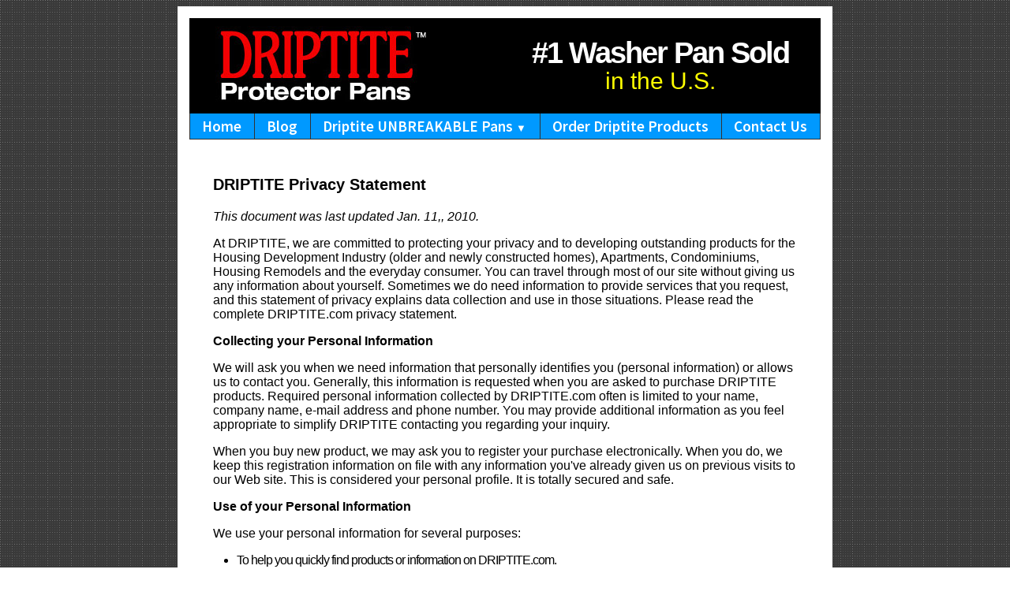

--- FILE ---
content_type: text/html
request_url: https://driptite.com/driptite-privacy-statement.htm
body_size: 3433
content:
<!DOCTYPE html PUBLIC "-//W3C//DTD XHTML 1.0 Transitional//EN" "http://www.w3.org/TR/xhtml1/DTD/xhtml1-transitional.dtd">
<html xmlns="http://www.w3.org/1999/xhtml">
<head>
<meta http-equiv="Content-Type" content="text/html; charset=utf-8" />
<title>DRIPTITE - Privacy statement for this website showcasing our washer pan, washer overflow pan, washing machine pan, washer and dryer pan, and washer drip pan</title>
<meta name="description" content="Your privacy is our priority at DRIPTITE, providing the best washing machine pans made, unbreakable, 10 year warranty for all makes and models, single, combo, mini stackable and custom size pans at the best prices." />
<meta name="keywords" content="washer pan, washing machine pan, washer drip pan, washer overflow pan, washer pans, washing machine drain pan, front load washer pan, stackable washer and dryer pan, Whirlpool washer pan, GE washer pan, LG washer pan, Kenmore washer pan, Frigidaire washer pan, Maytag washer pan, Ariston washer and dryer pan, Home Depot washer and dryer pan, front load washing machine pan, front loading washer pan, top load washer pan, container pans, flat pans, plastic pans, plastic washer pans, under sink pans, home water damamge, cabinet damage, leaky plumbing, leaking plumbing, under sink water damamge, under sink mold, under sink protection, cabinet mold, driptite, washing machine tray, washing machine leak, dual washer and dryer pan, dual front loading washer and dryer pan, pedestal washing machine pans, cabinet base protectors, washing machine drip pan, combination washer pan, single washer pan, large washing machine pan, large washer pan, plastic washing machine pan, cabinet protectors" />

<link rel="stylesheet" type="text/css" href="style.css" />
<link href="https://fonts.googleapis.com/css?family=Source+Sans+Pro:600" rel="stylesheet" type="text/css" />

<script type="text/javascript" src="js/mobile-redirect.js"></script>
<script type="text/javascript" src="js/jquery-2.2.0.min.js"></script>
<script type="text/javascript" src="js/jquery.dropdownPlain.js"></script>

</head>
<body>

  <div id="container">
    
    <div class="header">
      <a href="index.htm"><img src="images/driptite_protector_pans_logo.jpg" alt="Driptite logo" width="285" height="100" class="left" /></a>
      <div class="copySlim center right">
        <div class="breakerMin"></div>
        <span class="huge size38 bold whiteText">#1 Washer Pan Sold</span><br /><span class="size30 yellowText">in the U.S.</span>
      </div>
      <div class="breakerNone"></div>
    </div>
    
    <ul class="dropdown">
    	<li><a href="index.htm" alt="washer pan home link">Home</a></li>
        <li><a href="http://blog.driptite.com" alt="Driptite blog">Blog</a></li>
        <li><a href="#">Driptite UNBREAKABLE Pans <span class="caret">&#9660;</span></a>
        	<ul class="sub_menu">
            	<li><a href="washing_machine_drip_pans_washer_dryer_overflow_pan_dual_pan.htm" alt="dual washer dryer pan">Combo Washer &amp; Dryer Pan</a></li>
                <li><a href="single_washer_pan_washer_stackable_pan.htm" alt="single washer pan">Single Washer Pan</a></li>
                <li><a href="single_washer_pan_washer_stackable_pan.htm" alt="mini-stackable washer pan">Mini-Stackable Washer Pan</a></li>
                <li><a href="water_heater_pan.htm" alt="water heater pan">Water Heater Pan</a></li>
                <li><a href="dishwasher_floor_saver_pan.htm" alt="dishwasher floor saver pan">Dishwasher Floor Saver Pan</a></li>
                <li><a href="under_sink_pan_plumbing_leaks_SNF.htm" alt="under sink pan">Slide N' Fit Pan</a></li>
                <li><a href="washing_machines_disposable_pans_washer_pans_disposable.htm" alt="under sink pan disposable link">Disposable Pan</a></li>
        	</ul>
        </li>
        <li><a href="drip_pans_washing_machines_washer_pans_order.htm" alt="washer pan order page link">Order Driptite Products</a></li>
        <li><a href="http://blog.driptite.com/contact/" alt="washer pans contact link">Contact Us</a></li>
    </ul>
    <div class="breakerNone"></div>
    
    <div class="copy">
      <p class="size20 bold">DRIPTITE Privacy Statement</p>
      <p class="italic">This document was last updated Jan. 11,, 2010.</p>
      <p>At DRIPTITE, we are committed to protecting your privacy and to developing outstanding products for the Housing Development Industry (older and newly constructed homes), Apartments, Condominiums, Housing Remodels and the everyday consumer. You can travel through most of our site without giving us any information about yourself. Sometimes we do need information to provide services that you request, and this statement of privacy explains data collection and use in those situations. Please read the complete DRIPTITE.com privacy statement.</p>
      
      <p class="size18 bold">Collecting your Personal Information</p>
      <p>We will ask you when we need information that personally identifies you (personal information) or allows us to contact you. Generally, this information is requested when you are asked to purchase DRIPTITE products. Required personal information collected by DRIPTITE.com often is limited to your name, company name, e-mail address and phone number. You may provide additional information as you feel appropriate to simplify DRIPTITE contacting you regarding your inquiry.</p>
      <p>When you buy new product, we may ask you to register your purchase electronically. When you do, we keep this registration information on file with any information you've already given us on previous visits to our Web site. This is considered your personal profile. It is totally secured and safe.</p>
      
      <p class="size18 bold">Use of your Personal Information</p>
      <p>We use your personal information for several purposes:</p>
      <ul>
        <li>To help you quickly find products or information on DRIPTITE.com.</li>
        <li>To alert you to product updates, special offers, updated information and other new products from DRIPTITE.</li>
        <li>To allow us to provide comprehensive customer and technical support.</li>
      </ul>
      <p>DRIPTITE will disclose your personal information, without notice, only if required to do so by law or in the good faith belief that such action is necessary to: (a) conform to the edicts of the law or comply with legal process served on DRIPTITE or the site; (b) protect and defend the rights or property of DRIPTITE and its family of Web sites, and, (c) act in urgent circumstances to protect the personal safety of users of DRIPTITE, its Web sites, or the public.</p>
      
      <p class="size18 bold">Control of your Personal Information</p>
      <p>When you register, or otherwise give us personal information, DRIPTITE.com will not share that information with third parties without your permission, other than for the limited exceptions already listed. It will only be used for the purposes stated above.</p>
      <p>DRIPTITE.com may send out periodic e-mails informing you of new products or services at your request. You can unsubscribe to these mailings if you so choose.</p>
      
      <p class="size18 bold">Security of your Personal Information</p>
      <p>DRIPTITE.com strictly protects the security of your personal information and honors your choices for its intended use. We carefully protect your data from loss, misuse, unauthorized access or disclosure, alteration, or destruction at the same level we protect our company's proprietary data.</p>
      <p>Your personal information is never shared outside the company without your permission, except under conditions explained above. Data is stored in password-controlled servers with limited access.</p>
      <p>Transaction information collected by users purchasing DRIPTITE products through the DRIPTITE Web Store, including all customer information, credit card numbers, and credit card expiration dates, is collected and stored in a secure, encrypted format. DRIPTITE does not store credit card security codes in any manner.</p>
      
      <p class="size18 bold">Use of Cookies</p>
      <p>To ensure we are publishing content customers need and want, DRIPTITE.com collects aggregated site-visitation statistics using cookies. We do not track individuals' use of the site.</p>
      <p>When someone visits the site, a cookie is placed on the customer's machine (if the customer accepts cookies) or is read if the customer has visited the site previously.</p>
      <p>Web beacons, also known as clear gif technology, or action tags, assist in delivering the cookie. This technology tells us how many visitors clicked on key elements (such as links or graphics) on a DRIPTITE.com Web page. We do not use this technology to access your personally identifiable information on DRIPTITE.com; it is a tool we use to compile aggregated statistics about DRIPTITE.com Web site usage. We do not share tracking information outside of DRIPTITE, and do not allow other companies to place clear gifs on our sites.</p>
      <p>If you choose to not have your browser accept cookies from the DRIPTITE.com Web site, you will be able to view the text on the screens.</p>
      <p>If you have any questions regarding this statement, please <a href="washer_pans_drip_pans_washer_dryer_contact.htm">contact</a> us.</p>
      
      <p class="size18 bold">Changes to this Statement</p>
      <p>DRIPTITE.com will occasionally update this privacy statement. When we do, we will also revise the &quot;last updated&quot; date at the top of the privacy statement. For material changes to this Statement, DRIPTITE.com will notify you by placing prominent notice on the Web site.</p>
      
      <p class="size18 bold">Contact Information</p>
      <p>DRIPTITE welcomes your comments regarding this Privacy Statement; please <a href="washer_pans_drip_pans_washer_dryer_contact.htm">contact</a> us.</p>
      <p class="bold">DRIPTITE<br />
        Privacy Statement<br />
        25422 Trabuco Rd.<br />
        Suite 105-622<br />
        Lake Forest, CA 92630</p>
    </div>
      
      <div class="breakerMin"></div>
      
      <div class="copyright"><a href="index.htm">Home</a> &nbsp;&nbsp;|&nbsp;&nbsp; <a href="driptite-privacy-statement.htm">Privacy Statement</a> &nbsp;&nbsp;|&nbsp;&nbsp; <a href="http://blog.driptite.com/contact/">Contact</a> &nbsp;&nbsp;|&nbsp;&nbsp; Copyright &copy; DRIPTITE 2010. All Rights Reserved.</div>
      <div class="creditCards">
        <a href="drip_pans_washing_machines_washer_pans_order.htm">
        <img src="/images/credit_cards_horiz.jpg" class="left" alt="washer pan pay options discover" width="161" height="25" />
        </a>
      </div>
  
  </div>
<script type="text/javascript">

  var _gaq = _gaq || [];
  _gaq.push(['_setAccount', 'UA-18285136-1']);
  _gaq.push(['_trackPageview']);

  (function() {
    var ga = document.createElement('script'); ga.type = 'text/javascript'; ga.async = true;
    ga.src = ('https:' == document.location.protocol ? 'https://ssl' : 'http://www') + '.google-analytics.com/ga.js';
    var s = document.getElementsByTagName('script')[0]; s.parentNode.insertBefore(ga, s);
  })();

</script>

</body>
</html>


--- FILE ---
content_type: text/css
request_url: https://driptite.com/style.css
body_size: 1301
content:
@charset "utf-8";
/* 
CSS Document
Site: http://www.driptite.com
Author: Out West Branding
Date: September 9, 2010
*/


	
body {
	background-image: url(images/bg4.gif);
	font-family: Arial, Helvetica, sans-serif;
	font-size: 16px;
	}

#container {
	margin: 0 auto;
	padding: 15px;
	width: 800px;
	overflow: hidden;
	background-color: #fff;
	}

.topNav {
	text-align: center;
	}

.topNav a {
	padding: 5px;
	font-weight: bold;
	font-size: 14px;
	color: #FFF;
	text-decoration: none;
	background-color: #09F;
	margin-right: 2px;
	}

.topNav a:hover {
	text-decoration: none;
	background-color: #000;
	}

img {
	border: 0;
	}

a {
	color: #6AA2D1;
	text-decoration: underline;
}

a:hover {
	text-decoration: none;
}

a.noLine {
	text-decoration: none;
}

ul li {
	text-align: left;
	margin: 5px -10px;
	letter-spacing: -1px;
	}

/* LEVEL ONE */

ul.dropdown 						{ position: relative; margin: 0 auto 25px; padding-left: 0; width: 100%; display: flex; }
ul.dropdown li 						{ font-family: 'Source Sans Pro', sans-serif; font-size: 1.2em; zoom: 1; background: #0099FF; list-style: none; margin: auto;
									  letter-spacing: 0; flex: 1 1 auto; }
ul.dropdown li a 					{ display: block; padding: 4px 15px; border-right: 1px solid #333; border-bottom: 1px solid #333; color: #ffffff; text-decoration: none; }
ul.dropdown li:first-child a        { border-left: 1px solid #333; }
ul.dropdown li.hover,
ul.dropdown li:hover                { background: #FFFF00; color: black; position: relative; }
ul.dropdown li.hover a              { color: black; }

ul.dropdown li.hover ul,
ul.dropdown li:hover ul,
ul.dropdown li.hover ul li a        { color: #ffffff; }
ul.dropdown li .caret				{ font-size: .7em; }

/* LEVEL TWO */
ul.sub_menu 						{ width: 263px; visibility: hidden; position: absolute; top: 100%; padding-left: 0; }
ul.sub_menu li 						{ font-weight: normal; background: #0099FF; font-size: 1em;
									  border-bottom: 1px solid #fff; border-left: 1px solid #fff; border-right: 1px solid #fff; float: none; }
ul.sub_menu li a					{ border-right: none; border-bottom: none; width: 100%; display: inline-block; color: #ffffff; }
ul.sub_menu li:first-child a		{ border-left: none; }

ul.dropdown li.hover ul.sub_menu li.hover,
ul.dropdown li.hover ul.sub_menu li:hover             	{ background: #FFFF00; color: #000000; position: relative; }
ul.dropdown li.hover ul.sub_menu li.hover a           	{ color: #000000; }
									  

.header {
	width: 750px;
	background-color: #000;
	padding: 10px 25px;
	}

.shadowTop {
	width: 800px;
	height: 15px;
	background: url(images/shadow_top.jpg) left repeat-x;
	}

.blackBar {
	width: 750px;
	background-color: #000;
	padding: 10px 25px;
	text-align: center;
	}

.copyright {
	font-size: 12px;
	color: #FFFFFF;
	text-align: right;
	background-color: #000;
	padding: 10px;
}

.keyline {
	clear: both;
	border-bottom: 1px solid #ccc;
	margin: 15px;
	}

.indent {margin-left: 30px;}

.margRight {margin-right: 25px;}

.margRightSm {margin-right: 15px;}

.topPad {padding-top: 25px;}

.topPadSm {padding-top: 10px;}

.redText {color: #CC0000;}

.brightRedText {color: #FF0000;}

.whiteText {color: #FFF;}

.yellowText {color: #FF0;}

.goldText {color: #FC0;}

.blueText {color: #3399FF;}

.greenText {color: #6C0;}

.yellowBox {
	background-color: #FFFFCC;
	padding: 5px;
	}

.goldBox {
	background-color: #FC0;
	padding: 5px;
	}

.bold {font-weight: bold;}

.italic {font-style: italic;}

.compact {
	font-family: "Arial Black", Gadget, sans-serif;
	letter-spacing: -1px;
	line-height: 1em;
	}

.size13 {font-size: 13px;}

.size14 {font-size: 14px;}

.size15 {font-size: 15px;}

.size20 {font-size: 20px;}

.size22 {font-size: 22px;}

.size24 {font-size: 24px;}

.size30 {font-size: 30px;}

.size35 {font-size: 35px;}

.size38 {font-size: 38px;}

.size40 {font-size: 40px;}

.size60 {font-size: 60px;}

.huge {
	font-family: "Arial Black", Gadget, sans-serif;
	letter-spacing: -2px;
	line-height: 1em;
	}

.callout {
	background-color: #000000;
	padding: 15px;
}

.callout p {
	color: #ffffff;
	margin: 0;
}

.callout p strong {
	color: #ff0;
	font-size: 1.2em;
}

.greyCallout {
	float: right;
	width: 430px;
	text-align: center;
	background-color: #666;
	padding: 10px 50px;
	border: 1px solid #000;
	color: #FFFFFF;
	font-weight: bold;
	}

.copy {
	margin: 0 30px;
	}

.copySlim {
	margin: 0 15px;
	}

.left {float: left;}

.right {float: right;}

.breakerNone {
	clear: both;
	padding-bottom: 1px;
	}

.breakerMin {
	clear: both;
	padding-bottom: 15px;
	}
	
.breakerSuperMin {
	clear: both;
	padding-bottom: 5px;
	}

.breakerMed {
	clear: both;
	padding-bottom: 25px;
	}

.breakerMax {
	clear: both;
	padding-bottom: 50px;
	}

.cta-link a {
    color: #FFFFFF;
    text-decoration: none;
	display: block;
	padding: 1em 3em;
	background-color: #CC0000;
    font-weight: bold;
	text-align: center;
}

.cta-link a:hover {
    background-color: #AA0000;
}


.center {
	text-align: center;
	}

.leftCol {
	float: left;
	width: 300px;
	padding: 0 12px;
	}

.creditCards {
	float: left;
	width: 300px;
	padding: 15px 15px 0;
	}

.centerCol {
	width: 650px;
	margin: 0 75px;
	}

.orderBoxShell {
	width: 790px;
	padding: 3px;
	border: 2px solid #cccccc;
	}

.orderBoxBG {
	width: 790px;
	background-color: #cccccc;
	}

.orderBoxLeft {
	width: 533px;
	background-color: #e6e6e6;
	border-right: 2px solid #fff;
	padding: 15px;}

.orderBoxRight {
	width: 195px;
	padding: 15px;
	}

.orderBoxThirdOuter {
	width: 240px;
	padding: 3px;
	border: 2px solid #cccccc;
	}

.orderBoxThirdInner {
	width: 210px;
	background-color: #e6e6e6;
	padding: 15px;
	}


--- FILE ---
content_type: text/javascript
request_url: https://driptite.com/js/mobile-redirect.js
body_size: -46
content:
if (screen.width <= 700){//Android|webOS|iPhone|iPod|BlackBerry|IEMobile/i.test(navigator.userAgent) && screen.width <= 700) {
  var origURL = document.URL;
  console.log("origURL = " + origURL);
  var newURL = 'http://m.driptite.com';
  console.log("newURL = " + newURL);
  window.location = newURL;
}